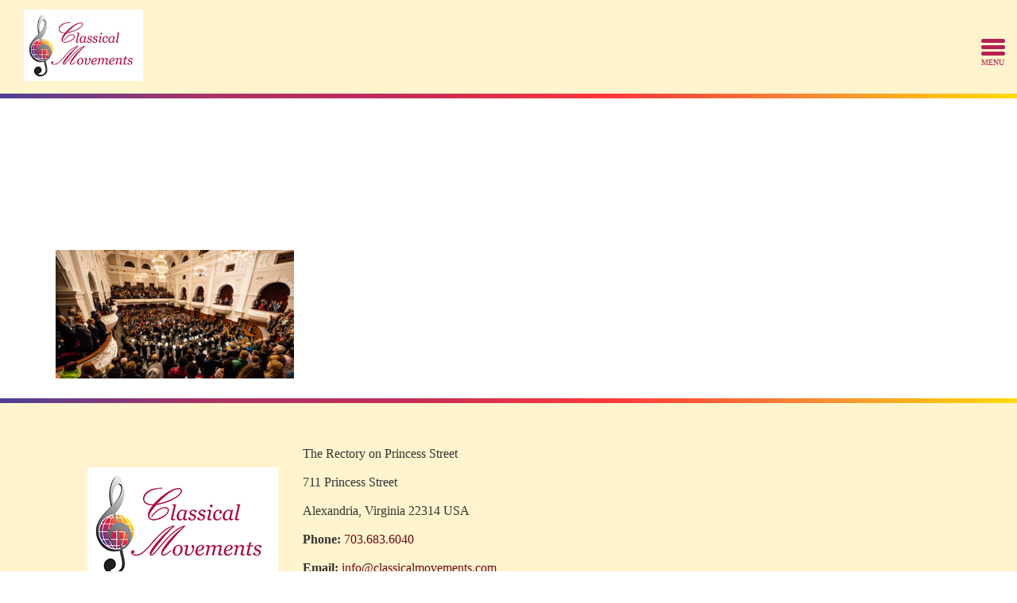

--- FILE ---
content_type: text/html; charset=UTF-8
request_url: https://www.classicalmovements.com/orchestra-tour/professional/prof-orch-thumbail/
body_size: 7571
content:
<!doctype html>
<html lang="en">
<head>
	<!-- Google tag (gtag.js) -->
<script async src="https://www.googletagmanager.com/gtag/js?id=G-J1TSWJ2YGV"></script>
<script>
  window.dataLayer = window.dataLayer || [];
  function gtag(){dataLayer.push(arguments);}
  gtag('js', new Date());

  gtag('config', 'G-J1TSWJ2YGV');
</script>
    <meta charset="utf-8">
    <meta name="viewport" content="width=device-width, initial-scale=1">
    
	
		<!-- All in One SEO 4.3.4.1 - aioseo.com -->
		<title>Prof Orch Thumbail | Classical Movements</title>
		<meta name="robots" content="max-image-preview:large" />
		<link rel="canonical" href="https://www.classicalmovements.com/orchestra-tour/professional/prof-orch-thumbail/" />
		<meta name="generator" content="All in One SEO (AIOSEO) 4.3.4.1 " />
		<meta property="og:locale" content="en_US" />
		<meta property="og:site_name" content="Classical Movements | Premier concert tour company for orchestras and choirs" />
		<meta property="og:type" content="article" />
		<meta property="og:title" content="Prof Orch Thumbail | Classical Movements" />
		<meta property="og:url" content="https://www.classicalmovements.com/orchestra-tour/professional/prof-orch-thumbail/" />
		<meta property="article:published_time" content="2018-12-11T17:56:21+00:00" />
		<meta property="article:modified_time" content="2018-12-11T17:56:21+00:00" />
		<meta name="twitter:card" content="summary" />
		<meta name="twitter:title" content="Prof Orch Thumbail | Classical Movements" />
		<meta name="google" content="nositelinkssearchbox" />
		<script type="application/ld+json" class="aioseo-schema">
			{"@context":"https:\/\/schema.org","@graph":[{"@type":"BreadcrumbList","@id":"https:\/\/www.classicalmovements.com\/orchestra-tour\/professional\/prof-orch-thumbail\/#breadcrumblist","itemListElement":[{"@type":"ListItem","@id":"https:\/\/www.classicalmovements.com\/#listItem","position":1,"item":{"@type":"WebPage","@id":"https:\/\/www.classicalmovements.com\/","name":"Home","description":"Classical Movements is the premier concert tour company for the world's great orchestras and choirs, creating meaningful experiences in 147 countries.","url":"https:\/\/www.classicalmovements.com\/"},"nextItem":"https:\/\/www.classicalmovements.com\/orchestra-tour\/professional\/prof-orch-thumbail\/#listItem"},{"@type":"ListItem","@id":"https:\/\/www.classicalmovements.com\/orchestra-tour\/professional\/prof-orch-thumbail\/#listItem","position":2,"item":{"@type":"WebPage","@id":"https:\/\/www.classicalmovements.com\/orchestra-tour\/professional\/prof-orch-thumbail\/","name":"Prof Orch Thumbail","url":"https:\/\/www.classicalmovements.com\/orchestra-tour\/professional\/prof-orch-thumbail\/"},"previousItem":"https:\/\/www.classicalmovements.com\/#listItem"}]},{"@type":"ItemPage","@id":"https:\/\/www.classicalmovements.com\/orchestra-tour\/professional\/prof-orch-thumbail\/#itempage","url":"https:\/\/www.classicalmovements.com\/orchestra-tour\/professional\/prof-orch-thumbail\/","name":"Prof Orch Thumbail | Classical Movements","inLanguage":"en-US","isPartOf":{"@id":"https:\/\/www.classicalmovements.com\/#website"},"breadcrumb":{"@id":"https:\/\/www.classicalmovements.com\/orchestra-tour\/professional\/prof-orch-thumbail\/#breadcrumblist"},"author":{"@id":"https:\/\/www.classicalmovements.com\/author\/adam-jackson\/#author"},"creator":{"@id":"https:\/\/www.classicalmovements.com\/author\/adam-jackson\/#author"},"datePublished":"2018-12-11T17:56:21+00:00","dateModified":"2018-12-11T17:56:21+00:00"},{"@type":"Organization","@id":"https:\/\/www.classicalmovements.com\/#organization","name":"Classical Movements","url":"https:\/\/www.classicalmovements.com\/"},{"@type":"Person","@id":"https:\/\/www.classicalmovements.com\/author\/adam-jackson\/#author","url":"https:\/\/www.classicalmovements.com\/author\/adam-jackson\/","name":"Adam Jackson","image":{"@type":"ImageObject","@id":"https:\/\/www.classicalmovements.com\/orchestra-tour\/professional\/prof-orch-thumbail\/#authorImage","url":"https:\/\/secure.gravatar.com\/avatar\/d5fdd1d055bc50b06491fcb1fdf79c31?s=96&d=mm&r=g","width":96,"height":96,"caption":"Adam Jackson"}},{"@type":"WebSite","@id":"https:\/\/www.classicalmovements.com\/#website","url":"https:\/\/www.classicalmovements.com\/","name":"Classical Movements","description":"Premier concert tour company for orchestras and choirs","inLanguage":"en-US","publisher":{"@id":"https:\/\/www.classicalmovements.com\/#organization"}}]}
		</script>
		<!-- All in One SEO -->

<link rel='dns-prefetch' href='//maxcdn.bootstrapcdn.com' />
<link rel='dns-prefetch' href='//cdn.jsdelivr.net&#039;%20defer=&#039;defer' defer='defer' />
<link rel='dns-prefetch' href='//s.w.org' />
<link rel='stylesheet' id='wp-block-library-css'  href='https://www.classicalmovements.com/wp-includes/css/dist/block-library/style.min.css' type='text/css' media='all' />
<link rel='stylesheet' id='gctl-timeline-styles-css-css'  href='https://www.classicalmovements.com/wp-content/plugins/cool-timeline/includes/gutenberg-instant-builder/dist/blocks.style.build.css' type='text/css' media='all' />
<link rel='stylesheet' id='display-medium-posts-css'  href='https://www.classicalmovements.com/wp-content/plugins/display-medium-posts/public/css/display-medium-posts-public.css' type='text/css' media='all' />
<link rel='stylesheet' id='ace-owl-carousel-css'  href='https://www.classicalmovements.com/wp-content/plugins/display-medium-posts/public/vendors/owl-carousel/owl.carousel.css' type='text/css' media='all' />
<link rel='stylesheet' id='ace-owl-theme-css'  href='https://www.classicalmovements.com/wp-content/plugins/display-medium-posts/public/vendors/owl-carousel/owl.theme.css' type='text/css' media='all' />
<link rel='stylesheet' id='sb_instagram_styles-css'  href='https://www.classicalmovements.com/wp-content/plugins/instagram-feed/css/sb-instagram.min.css' type='text/css' media='all' />
<link rel='stylesheet' id='sb-font-awesome-css'  href='https://maxcdn.bootstrapcdn.com/font-awesome/4.7.0/css/font-awesome.min.css' type='text/css' media='all' />
<link rel='stylesheet' id='page-list-style-css'  href='https://www.classicalmovements.com/wp-content/plugins/page-list/css/page-list.css' type='text/css' media='all' />
<link rel='stylesheet' id='rs-plugin-settings-css'  href='https://www.classicalmovements.com/wp-content/plugins/revslider/public/assets/css/settings.css' type='text/css' media='all' />
<style id='rs-plugin-settings-inline-css' type='text/css'>
#rs-demo-id {}
</style>
<link rel='stylesheet' id='site-css'  href='https://www.classicalmovements.com/wp-content/themes/iron-framework-child/css/min/site.min.css' type='text/css' media='screen' />
<link rel='stylesheet' id='style-css'  href='https://www.classicalmovements.com/wp-content/themes/iron-framework-child/style.css' type='text/css' media='screen' />
<link rel='stylesheet' id='bfa-font-awesome-css'  href='//cdn.jsdelivr.net/fontawesome/4.7.0/css/font-awesome.min.css' defer='defer' type='text/css' media='all' />
<script type='text/javascript' src='https://www.classicalmovements.com/wp-includes/js/jquery/jquery.js'></script>
<script type='text/javascript' src='https://www.classicalmovements.com/wp-includes/js/jquery/jquery-migrate.min.js' defer='defer'></script>
<script type='text/javascript' src='https://www.classicalmovements.com/wp-content/plugins/display-medium-posts/public/vendors/owl-carousel/owl.carousel.js' defer='defer'></script>
<script type='text/javascript' src='https://www.classicalmovements.com/wp-content/plugins/revslider/public/assets/js/jquery.themepunch.tools.min.js' defer='defer'></script>
<script type='text/javascript' src='https://www.classicalmovements.com/wp-content/plugins/revslider/public/assets/js/jquery.themepunch.revolution.min.js' defer='defer'></script>
<link rel='https://api.w.org/' href='https://www.classicalmovements.com/wp-json/' />
<link rel="alternate" type="application/json+oembed" href="https://www.classicalmovements.com/wp-json/oembed/1.0/embed?url=https%3A%2F%2Fwww.classicalmovements.com%2Forchestra-tour%2Fprofessional%2Fprof-orch-thumbail%2F" />
<link rel="alternate" type="text/xml+oembed" href="https://www.classicalmovements.com/wp-json/oembed/1.0/embed?url=https%3A%2F%2Fwww.classicalmovements.com%2Forchestra-tour%2Fprofessional%2Fprof-orch-thumbail%2F&#038;format=xml" />
<!-- <meta name="NextGEN" version="3.2.11" /> -->
		<!-- Facebook Pixel Code -->
		<script>
		!function(f,b,e,v,n,t,s)
		{if(f.fbq)return;n=f.fbq=function(){n.callMethod?
		n.callMethod.apply(n,arguments):n.queue.push(arguments)};
		if(!f._fbq)f._fbq=n;n.push=n;n.loaded=!0;n.version='2.0';
		n.queue=[];t=b.createElement(e);t.async=!0;
		t.src=v;s=b.getElementsByTagName(e)[0];
		s.parentNode.insertBefore(t,s)}(window,document,'script',
		'https://connect.facebook.net/en_US/fbevents.js');
		fbq('init', '410359759364285'); 
		fbq('track', 'PageView');
		</script>
		<noscript>
		<img height="1" width="1" 
		src="https://www.facebook.com/tr?id=410359759364285&ev=PageView
		&noscript=1"/>
		</noscript>
		<!-- End Facebook Pixel Code -->	
	<!-- All in one Favicon 4.7 --><link rel="icon" href="https://www.classicalmovements.com/wp-content/uploads/2017/03/favicon.png" type="image/png"/>
<meta name="generator" content="Powered by Visual Composer - drag and drop page builder for WordPress."/>
<!--[if lte IE 9]><link rel="stylesheet" type="text/css" href="https://www.classicalmovements.com/wp-content/plugins/js_composer/assets/css/vc_lte_ie9.min.css" media="screen"><![endif]--><meta name="generator" content="Powered by Slider Revolution 5.4.1 - responsive, Mobile-Friendly Slider Plugin for WordPress with comfortable drag and drop interface." />
		<style type="text/css" id="wp-custom-css">
			.tp-bgimg.defaultimg {
	background-position: bottom !important;
}

/* New footer layout */
footer .container.cf:not(.last) {
		display: flex;
    justify-content: center;
    flex-direction: column;
    align-items: flex-start;
    padding: 0 25px;
}

footer .container.cf  .footer-second-row h4:nth-child(5){
	padding-right: 10px;
	margin-top: 30px;
}

footer .container.cf.divider {
	max-width: 500px !important;
}

footer .container.cf.last {
	display: flex;
	justify-content: center;
	align-items: center;
	flex-direction: column;
}

footer .container.cf.last .copyright {
	text-align: center !important;
}

#site-footer-wrapper .footer-menu li:not(:last-child):after {
	content: ' | ';
}

#site-footer-wrapper .footer-menu li {
	display: inline-block;
}

footer .container.cf.last #menu-footer-menu {
	text-align: center;
}

footer .container.cf .designby p {
	margin-bottom: 0;
}

@media only screen and (min-width: 1024px){
	footer .container.cf:not(.last, .divider){
    flex-direction: row;
		align-items: flex-start;
    padding: 0;
		width: auto;
		max-width: 1250px;
	}
	
	footer .container.cf .footer-first-row, footer .container.cf  .footer-second-row {
		width: 50%;
		gap: 20px;
	}
	
	footer .container.cf .footer-first-row {
		display: flex;
		align-items: center;
		gap: 15px;
		justify-content: space-around;
	}
	
	footer .container.cf .footer-first-row p {
		line-height: 2.3;
	}
		footer .container.cf .footer-second-row {
		display: flex;
	}
	
	footer .container.cf .footer-second-row .recent-news, 	footer .container.cf .footer-second-row .sign-up-form {
       width: 50%;
	}
	
	footer .container.cf.divider {
		max-width: initial !important;
	}
	
	footer .container.cf .gform_footer {
		text-align: left !important;
	}
}		</style>
		<noscript><style type="text/css"> .wpb_animate_when_almost_visible { opacity: 1; }</style></noscript>	
<script type="text/javascript">

  var _gaq = _gaq || [];
  _gaq.push(['_setAccount', 'UA-221095-23']);
  _gaq.push(['_trackPageview']);

  (function() {
    var ga = document.createElement('script'); ga.type = 'text/javascript'; ga.async = true;
    ga.src = ('https:' == document.location.protocol ? 'https://ssl' : 'http://www') + '.google-analytics.com/ga.js';
    var s = document.getElementsByTagName('script')[0]; s.parentNode.insertBefore(ga, s);
  })();

</script>

<link rel='stylesheet' id='gforms_reset_css-css'  href='https://www.classicalmovements.com/wp-content/plugins/gravityforms/css/formreset.min.css' type='text/css' media='all' />
<link rel='stylesheet' id='gforms_formsmain_css-css'  href='https://www.classicalmovements.com/wp-content/plugins/gravityforms/css/formsmain.min.css' type='text/css' media='all' />
<link rel='stylesheet' id='gforms_ready_class_css-css'  href='https://www.classicalmovements.com/wp-content/plugins/gravityforms/css/readyclass.min.css' type='text/css' media='all' />
<link rel='stylesheet' id='gforms_browsers_css-css'  href='https://www.classicalmovements.com/wp-content/plugins/gravityforms/css/browsers.min.css' type='text/css' media='all' />
</head>
<body class="attachment attachment-template-default single single-attachment postid-10852 attachmentid-10852 attachment-jpeg cooltimeline-body wpb-js-composer js-comp-ver-5.2.1 vc_responsive">
	<div id="cm-search">
		<div class="row">
			<div class="container cf">
				<form role="search" method="get" class="e-form" action="">
					<input type="text" class="search-field" placeholder="Enter a Keyword or Phrase" value="" name="s">
				</form>
			</div>
		</div>
	</div>
	
	<div class="cf mobile-header">
		<div class="mobile-header-items">
			<div class="logo">
<a href="https://www.classicalmovements.com">
<img 
height="144" 
width="220" 
src="https://www.classicalmovements.com/wp-content/uploads/2017/01/cm-logo-georgia-final.jpg" alt="Classical Movements" 
/>
</a>
</div>	
			<div class="mobile-btn">
				<span></span>
				<span></span>
				<span></span>
			</div>		
		</div>
		
		<div class="mobile-nav">
			<ul id="menu-main-menu-left" class="main-menu cf"><li id="menu-item-2490" class="menu-item menu-item-type-post_type menu-item-object-page menu-item-has-children menu-item-2490"><a href="https://www.classicalmovements.com/destinations/">Destinations</a>
<ul class="sub-menu">
	<li id="menu-item-2352" class="menu-item menu-item-type-post_type menu-item-object-page menu-item-2352"><a href="https://www.classicalmovements.com/destinations/africa/">Africa</a></li>
	<li id="menu-item-2351" class="menu-item menu-item-type-post_type menu-item-object-page menu-item-2351"><a href="https://www.classicalmovements.com/destinations/asia/">Asia</a></li>
	<li id="menu-item-2347" class="menu-item menu-item-type-post_type menu-item-object-page menu-item-2347"><a href="https://www.classicalmovements.com/destinations/australia/">Australia</a></li>
	<li id="menu-item-2348" class="menu-item menu-item-type-post_type menu-item-object-page menu-item-2348"><a href="https://www.classicalmovements.com/destinations/europe/">Europe</a></li>
	<li id="menu-item-2350" class="menu-item menu-item-type-post_type menu-item-object-page menu-item-2350"><a href="https://www.classicalmovements.com/destinations/north-america-and-caribbean-islands/">North America &#038; Caribbean</a></li>
	<li id="menu-item-2349" class="menu-item menu-item-type-post_type menu-item-object-page menu-item-2349"><a href="https://www.classicalmovements.com/destinations/central-and-south-america/">South &#038; Central America</a></li>
</ul>
</li>
<li id="menu-item-182" class="menu-item menu-item-type-post_type menu-item-object-page menu-item-182"><a href="https://www.classicalmovements.com/orchestras/">Orchestras</a></li>
<li id="menu-item-294" class="menu-item menu-item-type-post_type menu-item-object-page menu-item-294"><a href="https://www.classicalmovements.com/choirs/">Choirs</a></li>
<li id="menu-item-10184" class="menu-item menu-item-type-custom menu-item-object-custom menu-item-10184"><a target="_blank" rel="noopener noreferrer" href="http://www.praguesummernights.com/">Prague Summer Nights</a></li>
</ul>			<ul id="menu-main-menu-right" class="main-menu cf"><li id="menu-item-13802" class="menu-item menu-item-type-custom menu-item-object-custom menu-item-13802"><a href="https://www.classicalmovements.com/secretgardenconcerts/">Live Concerts</a></li>
<li id="menu-item-350" class="menu-item menu-item-type-post_type menu-item-object-page menu-item-350"><a href="https://www.classicalmovements.com/cultural-diplomacy/">Cultural Diplomacy</a></li>
<li id="menu-item-16002" class="menu-item menu-item-type-post_type menu-item-object-page menu-item-16002"><a href="https://www.classicalmovements.com/new-music/">New Music</a></li>
<li id="menu-item-375" class="menu-item menu-item-type-post_type menu-item-object-page menu-item-has-children menu-item-375"><a href="https://www.classicalmovements.com/about-us/">About Us</a>
<ul class="sub-menu">
	<li id="menu-item-381" class="menu-item menu-item-type-post_type menu-item-object-page menu-item-381"><a href="https://www.classicalmovements.com/about-us/contact/">Contact</a></li>
	<li id="menu-item-13776" class="menu-item menu-item-type-post_type menu-item-object-page menu-item-13776"><a href="https://www.classicalmovements.com/news/press/">Press</a></li>
	<li id="menu-item-5059" class="menu-item menu-item-type-custom menu-item-object-custom menu-item-5059"><a href="/about-us/timeline/">Our History</a></li>
	<li id="menu-item-13747" class="menu-item menu-item-type-post_type menu-item-object-page menu-item-13747"><a href="https://www.classicalmovements.com/news/pax-musica-year-in-review/">Touring Seasons</a></li>
	<li id="menu-item-382" class="menu-item menu-item-type-post_type menu-item-object-page menu-item-382"><a href="https://www.classicalmovements.com/about-us/who-we-are/">Our Team</a></li>
</ul>
</li>
</ul>		</div>
		
		<div class="divider"></div>
	</div>

	<header id="site-header-wrapper" class="cf desktop-header">	
		<div class="social-icons">
			<div>
				<a href="https://www.facebook.com/ClassicalMovements/" target="_blank"><i class="fa fa-facebook" aria-hidden="true"></i></a><a href="https://www.instagram.com/classicalmovementsinc/" target="_blank"><i class="fa fa-instagram" aria-hidden="true"></i></a><a href="https://www.youtube.com/user/classicalmovements" target="_blank"><i class="fa fa-youtube-play" aria-hidden="true"></i></a><a href="https://soundcloud.com/classicalmovements" target="_blank"><i class="fa fa-soundcloud" aria-hidden="true"></i></a><a href="https://issuu.com/classicalmovements8" target="_blank"><svg xmlns="http://www.w3.org/2000/svg" width="16" height="16" viewBox="210 190 180 180">
  <metadata><?xpacket begin="﻿" id="W5M0MpCehiHzreSzNTczkc9d"?>
<x:xmpmeta xmlns:x="adobe:ns:meta/" x:xmptk="Adobe XMP Core 5.6-c138 79.159824, 2016/09/14-01:09:01        ">
   <rdf:RDF xmlns:rdf="http://www.w3.org/1999/02/22-rdf-syntax-ns#">
      <rdf:Description rdf:about=""/>
   </rdf:RDF>
</x:xmpmeta>                
<?xpacket end="w"?></metadata>
<defs>
    <style>
      .cls-1 {
        fill-rule: evenodd;
      }
    </style>
  </defs>
  <path id="issuu-logo-symbol" class="cls-1" d="M301.534,236.177A44,44,0,1,0,345.126,280.6,44.008,44.008,0,0,0,301.534,236.177Zm-0.625,66.284A22.282,22.282,0,1,1,323.4,280.39,22.283,22.283,0,0,1,300.909,302.461Zm-0.415-108.474c-0.138,0-.274,0-0.412,0v-0.009H221.174a7.212,7.212,0,0,0-7.191,7.192V280.5A86.51,86.51,0,1,0,300.494,193.987ZM241.059,279.3a60.066,60.066,0,1,1,59.5,60.624A60.069,60.069,0,0,1,241.059,279.3Z"/>
</svg></a>			</div>
			
			<div class="search-area">
				<a href="#" id="search-toggle"><i class="fa fa-search"></i></a>
			</div>
		</div>
		
		<div class="header-bar cf">
			<div class="left-nav">
				<ul id="menu-main-menu-left-1" class="main-menu cf"><li class="menu-item menu-item-type-post_type menu-item-object-page menu-item-has-children menu-item-2490"><a href="https://www.classicalmovements.com/destinations/">Destinations</a>
<ul class="sub-menu">
	<li class="menu-item menu-item-type-post_type menu-item-object-page menu-item-2352"><a href="https://www.classicalmovements.com/destinations/africa/">Africa</a></li>
	<li class="menu-item menu-item-type-post_type menu-item-object-page menu-item-2351"><a href="https://www.classicalmovements.com/destinations/asia/">Asia</a></li>
	<li class="menu-item menu-item-type-post_type menu-item-object-page menu-item-2347"><a href="https://www.classicalmovements.com/destinations/australia/">Australia</a></li>
	<li class="menu-item menu-item-type-post_type menu-item-object-page menu-item-2348"><a href="https://www.classicalmovements.com/destinations/europe/">Europe</a></li>
	<li class="menu-item menu-item-type-post_type menu-item-object-page menu-item-2350"><a href="https://www.classicalmovements.com/destinations/north-america-and-caribbean-islands/">North America &#038; Caribbean</a></li>
	<li class="menu-item menu-item-type-post_type menu-item-object-page menu-item-2349"><a href="https://www.classicalmovements.com/destinations/central-and-south-america/">South &#038; Central America</a></li>
</ul>
</li>
<li class="menu-item menu-item-type-post_type menu-item-object-page menu-item-182"><a href="https://www.classicalmovements.com/orchestras/">Orchestras</a></li>
<li class="menu-item menu-item-type-post_type menu-item-object-page menu-item-294"><a href="https://www.classicalmovements.com/choirs/">Choirs</a></li>
<li class="menu-item menu-item-type-custom menu-item-object-custom menu-item-10184"><a target="_blank" rel="noopener noreferrer" href="http://www.praguesummernights.com/">Prague Summer Nights</a></li>
</ul>			</div>
			
			<div class="logo">
<a href="https://www.classicalmovements.com">
<img 
height="144" 
width="220" 
src="https://www.classicalmovements.com/wp-content/uploads/2017/01/cm-logo-georgia-final.jpg" alt="Classical Movements" 
/>
</a>
</div>			
			<div class="right-nav">
				<ul id="menu-main-menu-right-1" class="main-menu cf"><li class="menu-item menu-item-type-custom menu-item-object-custom menu-item-13802"><a href="https://www.classicalmovements.com/secretgardenconcerts/">Live Concerts</a></li>
<li class="menu-item menu-item-type-post_type menu-item-object-page menu-item-350"><a href="https://www.classicalmovements.com/cultural-diplomacy/">Cultural Diplomacy</a></li>
<li class="menu-item menu-item-type-post_type menu-item-object-page menu-item-16002"><a href="https://www.classicalmovements.com/new-music/">New Music</a></li>
<li class="menu-item menu-item-type-post_type menu-item-object-page menu-item-has-children menu-item-375"><a href="https://www.classicalmovements.com/about-us/">About Us</a>
<ul class="sub-menu">
	<li class="menu-item menu-item-type-post_type menu-item-object-page menu-item-381"><a href="https://www.classicalmovements.com/about-us/contact/">Contact</a></li>
	<li class="menu-item menu-item-type-post_type menu-item-object-page menu-item-13776"><a href="https://www.classicalmovements.com/news/press/">Press</a></li>
	<li class="menu-item menu-item-type-custom menu-item-object-custom menu-item-5059"><a href="/about-us/timeline/">Our History</a></li>
	<li class="menu-item menu-item-type-post_type menu-item-object-page menu-item-13747"><a href="https://www.classicalmovements.com/news/pax-musica-year-in-review/">Touring Seasons</a></li>
	<li class="menu-item menu-item-type-post_type menu-item-object-page menu-item-382"><a href="https://www.classicalmovements.com/about-us/who-we-are/">Our Team</a></li>
</ul>
</li>
</ul>			</div>
		</div>
	</header>
	
			<div class="page-push"></div>
		<section id="site-main-wrapper" class="interior-wrapper row" role="main">
    <div class="container cf">
                <div class="max-height">
                        <div class="main-entry cf ">
                	<p class="attachment"><a href='https://www.classicalmovements.com/wp-content/uploads/2017/03/Prof-Orch-Thumbail-e1544551073435.jpg'><img width="300" height="162" src="https://www.classicalmovements.com/wp-content/uploads/2017/03/Prof-Orch-Thumbail-300x162.jpg" class="attachment-medium size-medium" alt="" srcset="https://www.classicalmovements.com/wp-content/uploads/2017/03/Prof-Orch-Thumbail-300x162.jpg 300w, https://www.classicalmovements.com/wp-content/uploads/2017/03/Prof-Orch-Thumbail-768x416.jpg 768w, https://www.classicalmovements.com/wp-content/uploads/2017/03/Prof-Orch-Thumbail-1024x554.jpg 1024w, https://www.classicalmovements.com/wp-content/uploads/2017/03/Prof-Orch-Thumbail-370x200.jpg 370w, https://www.classicalmovements.com/wp-content/uploads/2017/03/Prof-Orch-Thumbail-e1544551073435.jpg 369w" sizes="(max-width: 300px) 100vw, 300px" /></a></p>
            </div>
                    </div>
    </div>
</section>
	<div class="divider"></div>
	<footer id="site-footer-wrapper">
		<div class="row">
			<div class="container cf">
				<div class="footer-first-row">
					<div class="logo">
<a href="https://www.classicalmovements.com">
<img 
height="144" 
width="220" 
src="https://www.classicalmovements.com/wp-content/uploads/2017/01/cm-logo-georgia-final.jpg" alt="Classical Movements" 
/>
</a>
</div>					
					<div class="contact-data-social-icons-container">
						<p>
							The Rectory on Princess Street<br>
							711 Princess Street<br>
							Alexandria, Virginia 22314 USA<br>
							<strong>Phone:</strong> <a href="tel:7036836040">703.683.6040</a><br>
							<strong>Email:</strong> <a href="mailto:info@classicalmovements.com">info@classicalmovements.com</a>
						</p>
					
						<div class="social-icons">
							<a class="iron-social-footer" href="https://www.facebook.com/ClassicalMovements/" target="_blank"><i class="fa fa-facebook" aria-hidden="true"></i></a><a class="iron-social-footer" href="https://www.instagram.com/classicalmovementsinc/" target="_blank"><i class="fa fa-instagram" aria-hidden="true"></i></a><a class="iron-social-footer" href="https://www.youtube.com/user/classicalmovements" target="_blank"><i class="fa fa-youtube-play" aria-hidden="true"></i></a><a class="iron-social-footer" href="https://soundcloud.com/classicalmovements" target="_blank"><i class="fa fa-soundcloud" aria-hidden="true"></i></a><a class="iron-social-footer" href="https://issuu.com/classicalmovements8" target="_blank"><svg xmlns="http://www.w3.org/2000/svg" width="16" height="16" viewBox="210 190 180 180">
  <metadata><?xpacket begin="﻿" id="W5M0MpCehiHzreSzNTczkc9d"?>
<x:xmpmeta xmlns:x="adobe:ns:meta/" x:xmptk="Adobe XMP Core 5.6-c138 79.159824, 2016/09/14-01:09:01        ">
   <rdf:RDF xmlns:rdf="http://www.w3.org/1999/02/22-rdf-syntax-ns#">
      <rdf:Description rdf:about=""/>
   </rdf:RDF>
</x:xmpmeta>                
<?xpacket end="w"?></metadata>
<defs>
    <style>
      .cls-1 {
        fill-rule: evenodd;
      }
    </style>
  </defs>
  <path id="issuu-logo-symbol" class="cls-1" d="M301.534,236.177A44,44,0,1,0,345.126,280.6,44.008,44.008,0,0,0,301.534,236.177Zm-0.625,66.284A22.282,22.282,0,1,1,323.4,280.39,22.283,22.283,0,0,1,300.909,302.461Zm-0.415-108.474c-0.138,0-.274,0-0.412,0v-0.009H221.174a7.212,7.212,0,0,0-7.191,7.192V280.5A86.51,86.51,0,1,0,300.494,193.987ZM241.059,279.3a60.066,60.066,0,1,1,59.5,60.624A60.069,60.069,0,0,1,241.059,279.3Z"/>
</svg></a>						</div>
					</div>
				</div>
				
				<div class="footer-second-row">
					<div class="recent-news">
						<h4>Recent News</h4>
						<p><a href="https://conta.cc/4oOWbw3" target="_blank">Perfect Destination Pairings for a Standout Tour</a></p><p><a href="https://conta.cc/4jduLyM" target="_blank">Moving the Music Into 2026!</a></p><p><a href="https://conta.cc/4iTZqRv" target="_blank">Secret Garden Concerts 2026 Season Announcement</a></p>					</div>
					<div class="sign-up-form">
						<h4>Sign up for Email Updates</h4>
						
                <div class='gf_browser_chrome gform_wrapper' id='gform_wrapper_1' ><form method='post' enctype='multipart/form-data'  id='gform_1'  action='/orchestra-tour/professional/prof-orch-thumbail/'>
                        <div class='gform_body'><ul id='gform_fields_1' class='gform_fields top_label form_sublabel_below description_below'><li id='field_1_1'  class='gfield gfield_contains_required field_sublabel_below field_description_below gfield_visibility_visible' ><label class='gfield_label' for='input_1_1' >Name<span class='gfield_required'>*</span></label><div class='ginput_container ginput_container_text'><input name='input_1' id='input_1_1' type='text' value='' class='large'    placeholder='Your Name' aria-required="true" aria-invalid="false" /></div></li><li id='field_1_2'  class='gfield gfield_contains_required field_sublabel_below field_description_below gfield_visibility_visible' ><label class='gfield_label' for='input_1_2' >Email<span class='gfield_required'>*</span></label><div class='ginput_container ginput_container_email'>
                            <input name='input_2' id='input_1_2' type='email' value='' class='medium'   placeholder='Your Email' aria-required="true" aria-invalid="false" />
                        </div></li><li id='field_1_3'  class='gfield gform_hidden field_sublabel_below field_description_below gfield_visibility_visible' ><input name='input_3' id='input_1_3' type='hidden' class='gform_hidden'  aria-invalid="false" value='https://www.classicalmovements.com/orchestra-tour/professional/prof-orch-thumbail/' /></li><li id='field_1_4'  class='gfield gform_validation_container field_sublabel_below field_description_below gfield_visibility_visible' ><label class='gfield_label' for='input_1_4' >Name</label><div class='ginput_container'><input name='input_4' id='input_1_4' type='text' value='' autocomplete='off'/></div><div class='gfield_description' id='gfield_description_1_4'>This field is for validation purposes and should be left unchanged.</div></li>
                            </ul></div>
        <div class='gform_footer top_label'> <input type='submit' id='gform_submit_button_1' class='gform_button button' value='Submit'  onclick='if(window["gf_submitting_1"]){return false;}  if( !jQuery("#gform_1")[0].checkValidity || jQuery("#gform_1")[0].checkValidity()){window["gf_submitting_1"]=true;}  ' onkeypress='if( event.keyCode == 13 ){ if(window["gf_submitting_1"]){return false;} if( !jQuery("#gform_1")[0].checkValidity || jQuery("#gform_1")[0].checkValidity()){window["gf_submitting_1"]=true;}  jQuery("#gform_1").trigger("submit",[true]); }' /> 
            <input type='hidden' class='gform_hidden' name='is_submit_1' value='1' />
            <input type='hidden' class='gform_hidden' name='gform_submit' value='1' />
            
            <input type='hidden' class='gform_hidden' name='gform_unique_id' value='' />
            <input type='hidden' class='gform_hidden' name='state_1' value='WyJbXSIsIjYxZDlhYmJhZDU1NjUwYmFmMzg4YWM3MDdhMGY5YWY2Il0=' />
            <input type='hidden' class='gform_hidden' name='gform_target_page_number_1' id='gform_target_page_number_1' value='0' />
            <input type='hidden' class='gform_hidden' name='gform_source_page_number_1' id='gform_source_page_number_1' value='1' />
            <input type='hidden' name='gform_field_values' value='' />
            
        </div>
                        </form>
                        </div><script type='text/javascript'> jQuery(document).bind('gform_post_render', function(event, formId, currentPage){if(formId == 1) {if(typeof Placeholders != 'undefined'){
                        Placeholders.enable();
                    }} } );jQuery(document).bind('gform_post_conditional_logic', function(event, formId, fields, isInit){} );</script><script type='text/javascript'> jQuery(document).ready(function(){jQuery(document).trigger('gform_post_render', [1, 1]) } ); </script>					</div>
				</div>
			</div>
		</div>
		
		<div class="row">
			<div class="container cf divider">
				<hr>
			</div>
		</div>
		
		<div class="row">
			<div class="container cf last">
				<nav class="footer-menu-wrapper text-center">
					<ul id="menu-footer-menu" class="footer-menu cf"><li id="menu-item-9086" class="menu-item menu-item-type-post_type menu-item-object-page menu-item-9086"><a href="https://www.classicalmovements.com/about-us/contact-general/">Contact</a></li>
<li id="menu-item-10404" class="menu-item menu-item-type-post_type menu-item-object-page menu-item-10404"><a href="https://www.classicalmovements.com/privacy-policy/">Privacy Policy</a></li>
<li id="menu-item-10407" class="menu-item menu-item-type-post_type menu-item-object-page menu-item-10407"><a href="https://www.classicalmovements.com/terms-conditions/">Terms &#038; Conditions</a></li>
<li id="menu-item-2973" class="menu-item menu-item-type-post_type menu-item-object-page menu-item-2973"><a href="https://www.classicalmovements.com/sitemap/">Sitemap</a></li>
</ul>				</nav>
				
				<div class="designby text-center">
					<p><a target="_blank" href="https://www.ironistic.com/">Website Design and Development by Ironistic</a></p>
				</div>
				
				<div class="copyright text-center">
					<p>&copy; 2026 Classical Movements. All Rights Reserved.</p>
				</div>
			</div>
		</div>
	</footer>
	<!-- ngg_resource_manager_marker --><script type='text/javascript' src='https://www.classicalmovements.com/wp-content/plugins/display-medium-posts/public/js/display-medium-posts-public.js' defer='defer'></script>
<script type='text/javascript'>
/* <![CDATA[ */
var sb_instagram_js_options = {"sb_instagram_at":"","font_method":"svg"};
/* ]]> */
</script>
<script type='text/javascript' src='https://www.classicalmovements.com/wp-content/plugins/instagram-feed/js/sb-instagram.min.js' defer='defer'></script>
<script type='text/javascript' src='https://www.classicalmovements.com/wp-content/themes/iron-framework-child/js/min/slick.min.js' defer='defer'></script>
<script type='text/javascript' src='https://www.classicalmovements.com/wp-content/themes/iron-framework-child/js/min/headroom.min.js' defer='defer'></script>
<script type='text/javascript' src='https://www.classicalmovements.com/wp-content/themes/iron-framework-child/js/min/site.min.js' defer='defer'></script>
<script type='text/javascript' src='https://www.classicalmovements.com/wp-includes/js/wp-embed.min.js' defer='defer'></script>
<script type='text/javascript' src='https://www.classicalmovements.com/wp-content/plugins/gravityforms/js/placeholders.jquery.min.js' defer='defer'></script>
<!-- Instagram Feed JS -->
<script type="text/javascript">
var sbiajaxurl = "https://www.classicalmovements.com/wp-admin/admin-ajax.php";
</script>
</body>
</html>
<!-- Ready : Ironistic.com Validate Site Load : Do Not Remove This Comment -->
<!-- *´¨)
     ¸.•´¸.•*´¨) ¸.•*¨)
     (¸.•´ (¸.•` ¤ Comet Cache is Fully Functional ¤ ´¨) -->

<!-- Cache File Version Salt:       n/a -->

<!-- Cache File URL:                https://www.classicalmovements.com/orchestra-tour/professional/prof-orch-thumbail/ -->
<!-- Cache File Path:               /cache/comet-cache/cache/https/www-classicalmovements-com/orchestra-tour/professional/prof-orch-thumbail.html -->

<!-- Cache File Generated Via:      HTTP request -->
<!-- Cache File Generated On:       Jan 16th, 2026 @ 12:57 am UTC -->
<!-- Cache File Generated In:       0.33099 seconds -->

<!-- Cache File Expires On:         Jan 16th, 2026 @ 1:57 am UTC -->
<!-- Cache File Auto-Rebuild On:    Jan 16th, 2026 @ 1:57 am UTC -->

--- FILE ---
content_type: text/css
request_url: https://www.classicalmovements.com/wp-content/themes/iron-framework-child/style.css
body_size: 742
content:
/*
	Theme Name:   Iron Framework Child
	Description:  Iron Framework Child Theme
	Author:       Ironistic.com
	Author URI:   http://www.ironistic.com
	Template:     iron-framework
	Version:      1.0.0
	responsive-layout, accessibility-ready
	Text Domain:  iron-framework-child
*/

@media (min-width:990px) {
    .destination-grid {
        text-align: center;
    }
    
	.destination-grid__item {
		width: 50%;
		display: inline-block;
	}

	.destination-grid__item img {
		width: 370px;
		height: 225px;
		object-fit: cover;
	}
}

@media (min-width: 1300px) {
    
	.destination-grid__item {
		width: 33.33%;
	}
}

.site-testimonials {
	font-size: 22px;	
}
.site-testimonials strong {
	font-size: 17px;	
}
.main-entry ul {
	padding-left: 1em;	
}
.site-testi-item {
	color: #fff;
}
.footer-menu-wrapper .footer-menu {
	margin-top: 1em;
	line-height: 1.8rem;
}
.footer-menu-wrapper .footer-menu li {
	margin-bottom: 0;
}
#page-hero {
	background-position: center;
}
#page-hero:after{
	content: '';
    position: absolute;
    display: block;
    width: 100%;
    height: 40%;
    bottom: 0;
    background-image: linear-gradient(to bottom, transparent 0%, #000 100%);
}
#page-hero h1{ z-index:1; position:relative; }
.main-entry h1, h2, h3, h4 {
    line-height: 2.8rem;
}
.iron-latest-news h5 {
    clear: both;
    padding-top: 15px;
}
.main-entry.cf.auto-height p {
	overflow: auto;
}

.cls-1 {
	fill: white;
}
.iron-social-footer .cls-1 {
	fill: #730813;
}
.iron-social-footer .cls-1:hover {
	fill: #bb0d1f;
}
.error404 h2 {
	line-height: 1.2 !important;
}
#site-header-wrapper {
	position: fixed !important;
    transform: translateY(0) !important;
	opacity: 1 !important;
}
.main-entry h1 {
	    line-height: 2.8rem;
}
@media handheld, only screen and (max-width: 990px) {
	.vc_custom_1494463770231 {
		padding-left: 0px !important;
	}
}
.mobile-nav .sub-menu li {
	padding-left: 10px !important;
}
@media handheld, only screen and (max-width: 375px) {
	h4 {
		font-size: 1.3rem !important;
}
	}
.logo img{height:auto}
.quote-text {
    position: absolute;
    top: 25%;
    z-index: 90;
    left: 16px;
}
.quote-text h4 {
    text-shadow: 1px 1px 2px #000!important;
}
.quote-text h4, .quote-text p {
    color: #fff;
    margin: 0!important;
}